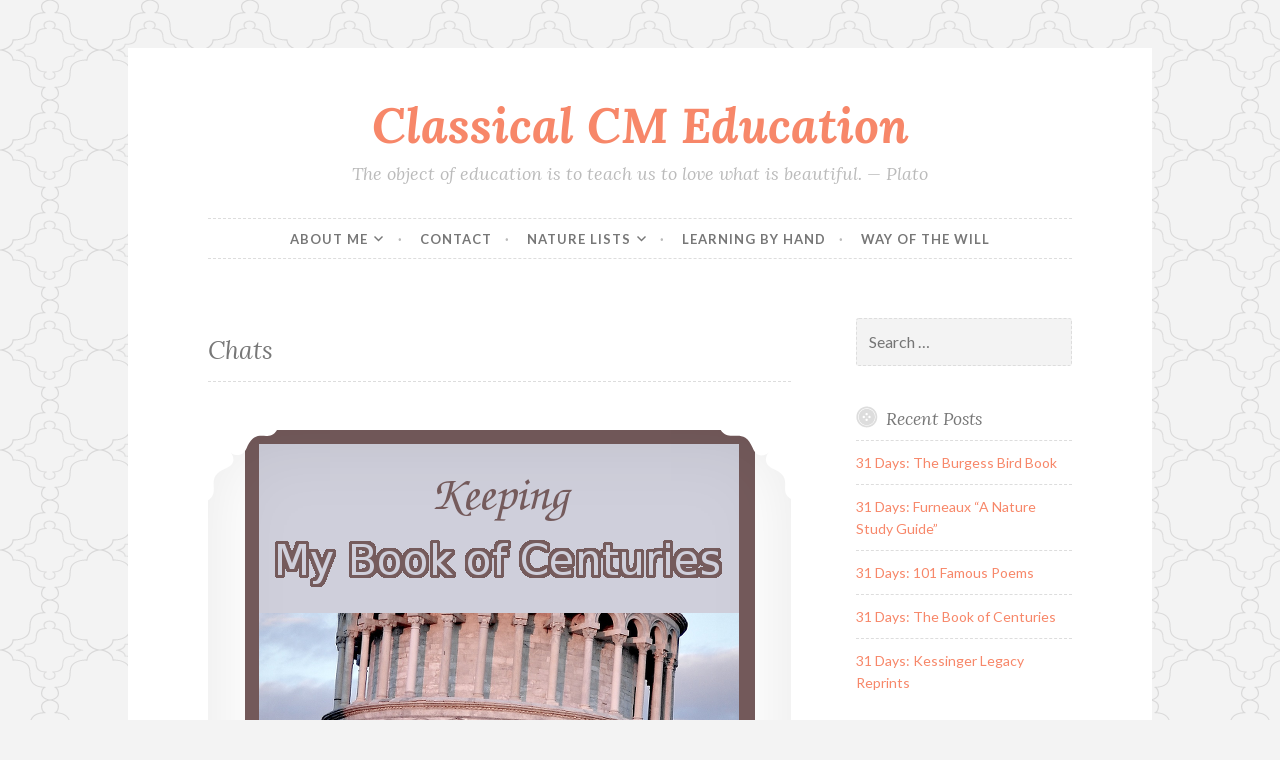

--- FILE ---
content_type: text/html; charset=UTF-8
request_url: https://classicalcmeducation.com/type/chat/
body_size: 8045
content:
<!DOCTYPE html>
<html lang="en-US">
<head>
<meta charset="UTF-8">
<meta name="viewport" content="width=device-width, initial-scale=1">
<link rel="profile" href="http://gmpg.org/xfn/11">
<link rel="pingback" href="https://classicalcmeducation.com/xmlrpc.php">
	
<!-- Global site tag (gtag.js) - Google Analytics -->
<script async src="https://www.googletagmanager.com/gtag/js?id=UA-59398596-2"></script>
<script>
  window.dataLayer = window.dataLayer || [];
  function gtag(){dataLayer.push(arguments);}
  gtag('js', new Date());

  gtag('config', 'UA-59398596-2');
</script>

<title>Chat &#8211; Classical CM Education</title>
<meta name='robots' content='max-image-preview:large' />
<link rel='dns-prefetch' href='//fonts.googleapis.com' />
<link rel="alternate" type="application/rss+xml" title="Classical CM Education &raquo; Feed" href="https://classicalcmeducation.com/feed/" />
<link rel="alternate" type="application/rss+xml" title="Classical CM Education &raquo; Comments Feed" href="https://classicalcmeducation.com/comments/feed/" />
<link rel="alternate" type="application/rss+xml" title="Classical CM Education &raquo; Chat Format Feed" href="https://classicalcmeducation.com/type/chat/feed/" />
		<!-- This site uses the Google Analytics by MonsterInsights plugin v9.11.1 - Using Analytics tracking - https://www.monsterinsights.com/ -->
		<!-- Note: MonsterInsights is not currently configured on this site. The site owner needs to authenticate with Google Analytics in the MonsterInsights settings panel. -->
					<!-- No tracking code set -->
				<!-- / Google Analytics by MonsterInsights -->
		<style id='wp-img-auto-sizes-contain-inline-css' type='text/css'>
img:is([sizes=auto i],[sizes^="auto," i]){contain-intrinsic-size:3000px 1500px}
/*# sourceURL=wp-img-auto-sizes-contain-inline-css */
</style>
<style id='wp-emoji-styles-inline-css' type='text/css'>

	img.wp-smiley, img.emoji {
		display: inline !important;
		border: none !important;
		box-shadow: none !important;
		height: 1em !important;
		width: 1em !important;
		margin: 0 0.07em !important;
		vertical-align: -0.1em !important;
		background: none !important;
		padding: 0 !important;
	}
/*# sourceURL=wp-emoji-styles-inline-css */
</style>
<style id='wp-block-library-inline-css' type='text/css'>
:root{--wp-block-synced-color:#7a00df;--wp-block-synced-color--rgb:122,0,223;--wp-bound-block-color:var(--wp-block-synced-color);--wp-editor-canvas-background:#ddd;--wp-admin-theme-color:#007cba;--wp-admin-theme-color--rgb:0,124,186;--wp-admin-theme-color-darker-10:#006ba1;--wp-admin-theme-color-darker-10--rgb:0,107,160.5;--wp-admin-theme-color-darker-20:#005a87;--wp-admin-theme-color-darker-20--rgb:0,90,135;--wp-admin-border-width-focus:2px}@media (min-resolution:192dpi){:root{--wp-admin-border-width-focus:1.5px}}.wp-element-button{cursor:pointer}:root .has-very-light-gray-background-color{background-color:#eee}:root .has-very-dark-gray-background-color{background-color:#313131}:root .has-very-light-gray-color{color:#eee}:root .has-very-dark-gray-color{color:#313131}:root .has-vivid-green-cyan-to-vivid-cyan-blue-gradient-background{background:linear-gradient(135deg,#00d084,#0693e3)}:root .has-purple-crush-gradient-background{background:linear-gradient(135deg,#34e2e4,#4721fb 50%,#ab1dfe)}:root .has-hazy-dawn-gradient-background{background:linear-gradient(135deg,#faaca8,#dad0ec)}:root .has-subdued-olive-gradient-background{background:linear-gradient(135deg,#fafae1,#67a671)}:root .has-atomic-cream-gradient-background{background:linear-gradient(135deg,#fdd79a,#004a59)}:root .has-nightshade-gradient-background{background:linear-gradient(135deg,#330968,#31cdcf)}:root .has-midnight-gradient-background{background:linear-gradient(135deg,#020381,#2874fc)}:root{--wp--preset--font-size--normal:16px;--wp--preset--font-size--huge:42px}.has-regular-font-size{font-size:1em}.has-larger-font-size{font-size:2.625em}.has-normal-font-size{font-size:var(--wp--preset--font-size--normal)}.has-huge-font-size{font-size:var(--wp--preset--font-size--huge)}.has-text-align-center{text-align:center}.has-text-align-left{text-align:left}.has-text-align-right{text-align:right}.has-fit-text{white-space:nowrap!important}#end-resizable-editor-section{display:none}.aligncenter{clear:both}.items-justified-left{justify-content:flex-start}.items-justified-center{justify-content:center}.items-justified-right{justify-content:flex-end}.items-justified-space-between{justify-content:space-between}.screen-reader-text{border:0;clip-path:inset(50%);height:1px;margin:-1px;overflow:hidden;padding:0;position:absolute;width:1px;word-wrap:normal!important}.screen-reader-text:focus{background-color:#ddd;clip-path:none;color:#444;display:block;font-size:1em;height:auto;left:5px;line-height:normal;padding:15px 23px 14px;text-decoration:none;top:5px;width:auto;z-index:100000}html :where(.has-border-color){border-style:solid}html :where([style*=border-top-color]){border-top-style:solid}html :where([style*=border-right-color]){border-right-style:solid}html :where([style*=border-bottom-color]){border-bottom-style:solid}html :where([style*=border-left-color]){border-left-style:solid}html :where([style*=border-width]){border-style:solid}html :where([style*=border-top-width]){border-top-style:solid}html :where([style*=border-right-width]){border-right-style:solid}html :where([style*=border-bottom-width]){border-bottom-style:solid}html :where([style*=border-left-width]){border-left-style:solid}html :where(img[class*=wp-image-]){height:auto;max-width:100%}:where(figure){margin:0 0 1em}html :where(.is-position-sticky){--wp-admin--admin-bar--position-offset:var(--wp-admin--admin-bar--height,0px)}@media screen and (max-width:600px){html :where(.is-position-sticky){--wp-admin--admin-bar--position-offset:0px}}

/*# sourceURL=wp-block-library-inline-css */
</style><style id='global-styles-inline-css' type='text/css'>
:root{--wp--preset--aspect-ratio--square: 1;--wp--preset--aspect-ratio--4-3: 4/3;--wp--preset--aspect-ratio--3-4: 3/4;--wp--preset--aspect-ratio--3-2: 3/2;--wp--preset--aspect-ratio--2-3: 2/3;--wp--preset--aspect-ratio--16-9: 16/9;--wp--preset--aspect-ratio--9-16: 9/16;--wp--preset--color--black: #000000;--wp--preset--color--cyan-bluish-gray: #abb8c3;--wp--preset--color--white: #ffffff;--wp--preset--color--pale-pink: #f78da7;--wp--preset--color--vivid-red: #cf2e2e;--wp--preset--color--luminous-vivid-orange: #ff6900;--wp--preset--color--luminous-vivid-amber: #fcb900;--wp--preset--color--light-green-cyan: #7bdcb5;--wp--preset--color--vivid-green-cyan: #00d084;--wp--preset--color--pale-cyan-blue: #8ed1fc;--wp--preset--color--vivid-cyan-blue: #0693e3;--wp--preset--color--vivid-purple: #9b51e0;--wp--preset--gradient--vivid-cyan-blue-to-vivid-purple: linear-gradient(135deg,rgb(6,147,227) 0%,rgb(155,81,224) 100%);--wp--preset--gradient--light-green-cyan-to-vivid-green-cyan: linear-gradient(135deg,rgb(122,220,180) 0%,rgb(0,208,130) 100%);--wp--preset--gradient--luminous-vivid-amber-to-luminous-vivid-orange: linear-gradient(135deg,rgb(252,185,0) 0%,rgb(255,105,0) 100%);--wp--preset--gradient--luminous-vivid-orange-to-vivid-red: linear-gradient(135deg,rgb(255,105,0) 0%,rgb(207,46,46) 100%);--wp--preset--gradient--very-light-gray-to-cyan-bluish-gray: linear-gradient(135deg,rgb(238,238,238) 0%,rgb(169,184,195) 100%);--wp--preset--gradient--cool-to-warm-spectrum: linear-gradient(135deg,rgb(74,234,220) 0%,rgb(151,120,209) 20%,rgb(207,42,186) 40%,rgb(238,44,130) 60%,rgb(251,105,98) 80%,rgb(254,248,76) 100%);--wp--preset--gradient--blush-light-purple: linear-gradient(135deg,rgb(255,206,236) 0%,rgb(152,150,240) 100%);--wp--preset--gradient--blush-bordeaux: linear-gradient(135deg,rgb(254,205,165) 0%,rgb(254,45,45) 50%,rgb(107,0,62) 100%);--wp--preset--gradient--luminous-dusk: linear-gradient(135deg,rgb(255,203,112) 0%,rgb(199,81,192) 50%,rgb(65,88,208) 100%);--wp--preset--gradient--pale-ocean: linear-gradient(135deg,rgb(255,245,203) 0%,rgb(182,227,212) 50%,rgb(51,167,181) 100%);--wp--preset--gradient--electric-grass: linear-gradient(135deg,rgb(202,248,128) 0%,rgb(113,206,126) 100%);--wp--preset--gradient--midnight: linear-gradient(135deg,rgb(2,3,129) 0%,rgb(40,116,252) 100%);--wp--preset--font-size--small: 13px;--wp--preset--font-size--medium: 20px;--wp--preset--font-size--large: 36px;--wp--preset--font-size--x-large: 42px;--wp--preset--spacing--20: 0.44rem;--wp--preset--spacing--30: 0.67rem;--wp--preset--spacing--40: 1rem;--wp--preset--spacing--50: 1.5rem;--wp--preset--spacing--60: 2.25rem;--wp--preset--spacing--70: 3.38rem;--wp--preset--spacing--80: 5.06rem;--wp--preset--shadow--natural: 6px 6px 9px rgba(0, 0, 0, 0.2);--wp--preset--shadow--deep: 12px 12px 50px rgba(0, 0, 0, 0.4);--wp--preset--shadow--sharp: 6px 6px 0px rgba(0, 0, 0, 0.2);--wp--preset--shadow--outlined: 6px 6px 0px -3px rgb(255, 255, 255), 6px 6px rgb(0, 0, 0);--wp--preset--shadow--crisp: 6px 6px 0px rgb(0, 0, 0);}:where(.is-layout-flex){gap: 0.5em;}:where(.is-layout-grid){gap: 0.5em;}body .is-layout-flex{display: flex;}.is-layout-flex{flex-wrap: wrap;align-items: center;}.is-layout-flex > :is(*, div){margin: 0;}body .is-layout-grid{display: grid;}.is-layout-grid > :is(*, div){margin: 0;}:where(.wp-block-columns.is-layout-flex){gap: 2em;}:where(.wp-block-columns.is-layout-grid){gap: 2em;}:where(.wp-block-post-template.is-layout-flex){gap: 1.25em;}:where(.wp-block-post-template.is-layout-grid){gap: 1.25em;}.has-black-color{color: var(--wp--preset--color--black) !important;}.has-cyan-bluish-gray-color{color: var(--wp--preset--color--cyan-bluish-gray) !important;}.has-white-color{color: var(--wp--preset--color--white) !important;}.has-pale-pink-color{color: var(--wp--preset--color--pale-pink) !important;}.has-vivid-red-color{color: var(--wp--preset--color--vivid-red) !important;}.has-luminous-vivid-orange-color{color: var(--wp--preset--color--luminous-vivid-orange) !important;}.has-luminous-vivid-amber-color{color: var(--wp--preset--color--luminous-vivid-amber) !important;}.has-light-green-cyan-color{color: var(--wp--preset--color--light-green-cyan) !important;}.has-vivid-green-cyan-color{color: var(--wp--preset--color--vivid-green-cyan) !important;}.has-pale-cyan-blue-color{color: var(--wp--preset--color--pale-cyan-blue) !important;}.has-vivid-cyan-blue-color{color: var(--wp--preset--color--vivid-cyan-blue) !important;}.has-vivid-purple-color{color: var(--wp--preset--color--vivid-purple) !important;}.has-black-background-color{background-color: var(--wp--preset--color--black) !important;}.has-cyan-bluish-gray-background-color{background-color: var(--wp--preset--color--cyan-bluish-gray) !important;}.has-white-background-color{background-color: var(--wp--preset--color--white) !important;}.has-pale-pink-background-color{background-color: var(--wp--preset--color--pale-pink) !important;}.has-vivid-red-background-color{background-color: var(--wp--preset--color--vivid-red) !important;}.has-luminous-vivid-orange-background-color{background-color: var(--wp--preset--color--luminous-vivid-orange) !important;}.has-luminous-vivid-amber-background-color{background-color: var(--wp--preset--color--luminous-vivid-amber) !important;}.has-light-green-cyan-background-color{background-color: var(--wp--preset--color--light-green-cyan) !important;}.has-vivid-green-cyan-background-color{background-color: var(--wp--preset--color--vivid-green-cyan) !important;}.has-pale-cyan-blue-background-color{background-color: var(--wp--preset--color--pale-cyan-blue) !important;}.has-vivid-cyan-blue-background-color{background-color: var(--wp--preset--color--vivid-cyan-blue) !important;}.has-vivid-purple-background-color{background-color: var(--wp--preset--color--vivid-purple) !important;}.has-black-border-color{border-color: var(--wp--preset--color--black) !important;}.has-cyan-bluish-gray-border-color{border-color: var(--wp--preset--color--cyan-bluish-gray) !important;}.has-white-border-color{border-color: var(--wp--preset--color--white) !important;}.has-pale-pink-border-color{border-color: var(--wp--preset--color--pale-pink) !important;}.has-vivid-red-border-color{border-color: var(--wp--preset--color--vivid-red) !important;}.has-luminous-vivid-orange-border-color{border-color: var(--wp--preset--color--luminous-vivid-orange) !important;}.has-luminous-vivid-amber-border-color{border-color: var(--wp--preset--color--luminous-vivid-amber) !important;}.has-light-green-cyan-border-color{border-color: var(--wp--preset--color--light-green-cyan) !important;}.has-vivid-green-cyan-border-color{border-color: var(--wp--preset--color--vivid-green-cyan) !important;}.has-pale-cyan-blue-border-color{border-color: var(--wp--preset--color--pale-cyan-blue) !important;}.has-vivid-cyan-blue-border-color{border-color: var(--wp--preset--color--vivid-cyan-blue) !important;}.has-vivid-purple-border-color{border-color: var(--wp--preset--color--vivid-purple) !important;}.has-vivid-cyan-blue-to-vivid-purple-gradient-background{background: var(--wp--preset--gradient--vivid-cyan-blue-to-vivid-purple) !important;}.has-light-green-cyan-to-vivid-green-cyan-gradient-background{background: var(--wp--preset--gradient--light-green-cyan-to-vivid-green-cyan) !important;}.has-luminous-vivid-amber-to-luminous-vivid-orange-gradient-background{background: var(--wp--preset--gradient--luminous-vivid-amber-to-luminous-vivid-orange) !important;}.has-luminous-vivid-orange-to-vivid-red-gradient-background{background: var(--wp--preset--gradient--luminous-vivid-orange-to-vivid-red) !important;}.has-very-light-gray-to-cyan-bluish-gray-gradient-background{background: var(--wp--preset--gradient--very-light-gray-to-cyan-bluish-gray) !important;}.has-cool-to-warm-spectrum-gradient-background{background: var(--wp--preset--gradient--cool-to-warm-spectrum) !important;}.has-blush-light-purple-gradient-background{background: var(--wp--preset--gradient--blush-light-purple) !important;}.has-blush-bordeaux-gradient-background{background: var(--wp--preset--gradient--blush-bordeaux) !important;}.has-luminous-dusk-gradient-background{background: var(--wp--preset--gradient--luminous-dusk) !important;}.has-pale-ocean-gradient-background{background: var(--wp--preset--gradient--pale-ocean) !important;}.has-electric-grass-gradient-background{background: var(--wp--preset--gradient--electric-grass) !important;}.has-midnight-gradient-background{background: var(--wp--preset--gradient--midnight) !important;}.has-small-font-size{font-size: var(--wp--preset--font-size--small) !important;}.has-medium-font-size{font-size: var(--wp--preset--font-size--medium) !important;}.has-large-font-size{font-size: var(--wp--preset--font-size--large) !important;}.has-x-large-font-size{font-size: var(--wp--preset--font-size--x-large) !important;}
/*# sourceURL=global-styles-inline-css */
</style>

<style id='classic-theme-styles-inline-css' type='text/css'>
/*! This file is auto-generated */
.wp-block-button__link{color:#fff;background-color:#32373c;border-radius:9999px;box-shadow:none;text-decoration:none;padding:calc(.667em + 2px) calc(1.333em + 2px);font-size:1.125em}.wp-block-file__button{background:#32373c;color:#fff;text-decoration:none}
/*# sourceURL=/wp-includes/css/classic-themes.min.css */
</style>
<link rel='stylesheet' id='button-style-css' href='https://classicalcmeducation.com/wp-content/themes/button/style.css?ver=6.9' type='text/css' media='all' />
<link rel='stylesheet' id='button-fonts-css' href='//fonts.googleapis.com/css?family=Lato%3A400%2C300%2C300italic%2C400italic%2C700%2C700italic%7CLora%3A400italic%2C700italic&#038;subset=latin%2Clatin-ext' type='text/css' media='all' />
<link rel='stylesheet' id='genericons-css' href='https://classicalcmeducation.com/wp-content/themes/button/fonts/genericons.css' type='text/css' media='all' />
<script type="text/javascript" src="https://classicalcmeducation.com/wp-includes/js/jquery/jquery.min.js?ver=3.7.1" id="jquery-core-js"></script>
<script type="text/javascript" src="https://classicalcmeducation.com/wp-includes/js/jquery/jquery-migrate.min.js?ver=3.4.1" id="jquery-migrate-js"></script>
<link rel="https://api.w.org/" href="https://classicalcmeducation.com/wp-json/" /><link rel="EditURI" type="application/rsd+xml" title="RSD" href="https://classicalcmeducation.com/xmlrpc.php?rsd" />
<meta name="generator" content="WordPress 6.9" />
<style>.mc4wp-checkbox-wp-comment-form{clear:both;width:auto;display:block;position:static}.mc4wp-checkbox-wp-comment-form input{float:none;vertical-align:middle;-webkit-appearance:checkbox;width:auto;max-width:21px;margin:0 6px 0 0;padding:0;position:static;display:inline-block!important}.mc4wp-checkbox-wp-comment-form label{float:none;cursor:pointer;width:auto;margin:0 0 16px;display:block;position:static}</style><style type="text/css" id="custom-background-css">
body.custom-background { background-image: url("https://classicalcmeducation.com/wp-content/themes/button/img/buttonbg20151103.png"); background-position: left top; background-size: auto; background-repeat: repeat; background-attachment: scroll; }
</style>
	</head>

<body class="archive tax-post_format term-post-format-chat term-130 custom-background wp-theme-button">
<div id="page" class="hfeed site">
	<a class="skip-link screen-reader-text" href="#content">Skip to content</a>

	<header id="masthead" class="site-header" role="banner">
		<div class="site-branding">
									<h1 class="site-title"><a href="https://classicalcmeducation.com/" rel="home">Classical CM Education</a></h1>
			<h2 class="site-description">The object of education is to teach us to love what is beautiful. &#8212; Plato</h2>
		</div><!-- .site-branding -->
	</header><!-- #masthead -->

	<nav id="site-navigation" class="main-navigation" role="navigation">
		<button class="menu-toggle" aria-controls="primary-menu" aria-expanded="false">Menu</button>
		<div id="primary-menu" class="menu"><ul>
<li class="page_item page-item-347 page_item_has_children"><a href="https://classicalcmeducation.com/about/">About Me</a>
<ul class='children'>
	<li class="page_item page-item-353"><a href="https://classicalcmeducation.com/about/social-media/">Social Media</a></li>
</ul>
</li>
<li class="page_item page-item-943"><a href="https://classicalcmeducation.com/contact/">Contact</a></li>
<li class="page_item page-item-411 page_item_has_children"><a href="https://classicalcmeducation.com/nature-lists/">Nature Lists</a>
<ul class='children'>
	<li class="page_item page-item-62"><a href="https://classicalcmeducation.com/nature-lists/book-of-firsts/">Book of Firsts</a></li>
	<li class="page_item page-item-413"><a href="https://classicalcmeducation.com/nature-lists/plants-observed/">Plants Observed</a></li>
</ul>
</li>
<li class="page_item page-item-509"><a href="https://classicalcmeducation.com/learning-by-hand/">Learning by Hand</a></li>
<li class="page_item page-item-336"><a href="https://classicalcmeducation.com/way-of-the-will/">Way of the Will</a></li>
</ul></div>
	</nav><!-- #site-navigation -->

	</header><!-- #masthead -->

	<div id="content" class="site-content">
	<div id="primary" class="content-area">
		<main id="main" class="site-main" role="main">

		
			<header class="page-header">
	<h1 class="page-title">Chats</h1></header><!-- .page-header -->

						
				
<article id="post-417" class="post-417 post type-post status-publish format-chat has-post-thumbnail hentry category-keeping-2 category-mother-culture tag-book-of-centuries post_format-post-format-chat">
	<header class="entry-header">
					<div class="featured-image">
				<span class="corners">
					<img width="510" height="572" src="https://classicalcmeducation.com/wp-content/uploads/2014/12/Keeping-my-Book-of-Centuries.png" class="attachment-button-featured size-button-featured wp-post-image" alt="" decoding="async" fetchpriority="high" srcset="https://classicalcmeducation.com/wp-content/uploads/2014/12/Keeping-my-Book-of-Centuries.png 510w, https://classicalcmeducation.com/wp-content/uploads/2014/12/Keeping-my-Book-of-Centuries-267x300.png 267w, https://classicalcmeducation.com/wp-content/uploads/2014/12/Keeping-my-Book-of-Centuries-357x400.png 357w" sizes="(max-width: 510px) 100vw, 510px" />				</span>
				<a class="shadow" href="https://classicalcmeducation.com/2014/12/18/keeping-my-book-of-centuries/" title="Keeping my Book of Centuries"><span class="screen-reader-text">Keeping my Book of Centuries</span></a>
			</div>
		
					<span class="cat-links"><a href="https://classicalcmeducation.com/category/keeping-2/" rel="category tag">Keeping</a> &middot; <a href="https://classicalcmeducation.com/category/mother-culture/" rel="category tag">Mother Culture</a></span>		
					<h1 class="entry-title"><a href="https://classicalcmeducation.com/2014/12/18/keeping-my-book-of-centuries/" rel="bookmark">Keeping my Book of Centuries</a></h1>		
					<div class="entry-meta">
				<span class="posted-on"><a href="https://classicalcmeducation.com/2014/12/18/keeping-my-book-of-centuries/" rel="bookmark"><time class="entry-date published" datetime="2014-12-18T08:35:12-07:00">December 18, 2014</time><time class="updated" datetime="2021-01-04T14:21:27-07:00">January 4, 2021</time></a></span><span class="byline"> <span class="author vcard"><a class="url fn n" href="https://classicalcmeducation.com/author/classicalcmeducation_jc7ej1/">Amy Hines</a></span></span><span class="comments-link"><a href="https://classicalcmeducation.com/2014/12/18/keeping-my-book-of-centuries/#comments">6 Comments</a></span>			</div>
			</header><!-- .entry-header -->

			<div class="entry-summary">
			<p>After reading Brandy&#8217;s series on Keeping at Afterthoughts and Jeanne&#8217;s post containing examples of Charlotte&#8217;s students&#8217; Books of Centuries, I&#8217;ve decided to make more entries in mine. So here are a few entries from The Birth of Britain: King Alfred, Edward I, and a sketch of a Viking long-ship that was modelled from the one&hellip; <a href="https://classicalcmeducation.com/2014/12/18/keeping-my-book-of-centuries/" class="more-link">Continue reading <span class="screen-reader-text">Keeping my Book of Centuries</span></a></p>
		</div><!-- .entry-summary -->

			
	<footer class="entry-footer">
			</footer><!-- .entry-footer -->
</article><!-- #post-## -->

			
			
		
		</main><!-- #main -->
	</div><!-- #primary -->



<div id="secondary" class="widget-area" role="complementary">

	
	<aside id="search-2" class="widget widget_search"><form role="search" method="get" class="search-form" action="https://classicalcmeducation.com/">
				<label>
					<span class="screen-reader-text">Search for:</span>
					<input type="search" class="search-field" placeholder="Search &hellip;" value="" name="s" />
				</label>
				<input type="submit" class="search-submit" value="Search" />
			</form></aside>
		<aside id="recent-posts-2" class="widget widget_recent_entries">
		<h1 class="widget-title">Recent Posts</h1>
		<ul>
											<li>
					<a href="https://classicalcmeducation.com/2015/10/14/31-days-the-burgess-bird-book/">31 Days: The Burgess Bird Book</a>
									</li>
											<li>
					<a href="https://classicalcmeducation.com/2015/10/08/31-days-furneaux-a-nature-study-guide/">31 Days: Furneaux &#8220;A Nature Study Guide&#8221;</a>
									</li>
											<li>
					<a href="https://classicalcmeducation.com/2015/10/04/31-days-101-famous-poems/">31 Days: 101 Famous Poems</a>
									</li>
											<li>
					<a href="https://classicalcmeducation.com/2015/10/03/31-days-the-book-of-centuries/">31 Days: The Book of Centuries</a>
									</li>
											<li>
					<a href="https://classicalcmeducation.com/2015/10/02/31-days-kessinger-legacy-reprints/">31 Days: Kessinger Legacy Reprints</a>
									</li>
					</ul>

		</aside><aside id="categories-2" class="widget widget_categories"><h1 class="widget-title">Categories</h1>
			<ul>
					<li class="cat-item cat-item-2"><a href="https://classicalcmeducation.com/category/books-reading/">Books &amp; Reading</a>
</li>
	<li class="cat-item cat-item-3"><a href="https://classicalcmeducation.com/category/education-is/">Education Is&#8230;</a>
</li>
	<li class="cat-item cat-item-5"><a href="https://classicalcmeducation.com/category/handicrafts/">Handicrafts</a>
</li>
	<li class="cat-item cat-item-6"><a href="https://classicalcmeducation.com/category/keeping-2/">Keeping</a>
</li>
	<li class="cat-item cat-item-7"><a href="https://classicalcmeducation.com/category/mother-culture/">Mother Culture</a>
</li>
	<li class="cat-item cat-item-8"><a href="https://classicalcmeducation.com/category/nature-study-science/">Nature Study &amp; Science</a>
</li>
	<li class="cat-item cat-item-9"><a href="https://classicalcmeducation.com/category/parenting/">Parenting</a>
</li>
	<li class="cat-item cat-item-10"><a href="https://classicalcmeducation.com/category/planning-2/">Planning</a>
</li>
	<li class="cat-item cat-item-11"><a href="https://classicalcmeducation.com/category/rambling/">Rambling</a>
</li>
			</ul>

			</aside><aside id="archives-2" class="widget widget_archive"><h1 class="widget-title">Archives</h1>
			<ul>
					<li><a href='https://classicalcmeducation.com/2015/10/'>October 2015</a></li>
	<li><a href='https://classicalcmeducation.com/2015/08/'>August 2015</a></li>
	<li><a href='https://classicalcmeducation.com/2015/05/'>May 2015</a></li>
	<li><a href='https://classicalcmeducation.com/2015/04/'>April 2015</a></li>
	<li><a href='https://classicalcmeducation.com/2015/03/'>March 2015</a></li>
	<li><a href='https://classicalcmeducation.com/2015/02/'>February 2015</a></li>
	<li><a href='https://classicalcmeducation.com/2015/01/'>January 2015</a></li>
	<li><a href='https://classicalcmeducation.com/2014/12/'>December 2014</a></li>
	<li><a href='https://classicalcmeducation.com/2014/10/'>October 2014</a></li>
	<li><a href='https://classicalcmeducation.com/2014/09/'>September 2014</a></li>
	<li><a href='https://classicalcmeducation.com/2014/08/'>August 2014</a></li>
	<li><a href='https://classicalcmeducation.com/2014/04/'>April 2014</a></li>
	<li><a href='https://classicalcmeducation.com/2014/02/'>February 2014</a></li>
	<li><a href='https://classicalcmeducation.com/2014/01/'>January 2014</a></li>
	<li><a href='https://classicalcmeducation.com/2013/08/'>August 2013</a></li>
	<li><a href='https://classicalcmeducation.com/2013/07/'>July 2013</a></li>
	<li><a href='https://classicalcmeducation.com/2013/02/'>February 2013</a></li>
	<li><a href='https://classicalcmeducation.com/2013/01/'>January 2013</a></li>
	<li><a href='https://classicalcmeducation.com/2012/12/'>December 2012</a></li>
			</ul>

			</aside><aside id="meta-2" class="widget widget_meta"><h1 class="widget-title">Meta</h1>
		<ul>
						<li><a href="https://classicalcmeducation.com/wp-login.php">Log in</a></li>
			<li><a href="https://classicalcmeducation.com/feed/">Entries feed</a></li>
			<li><a href="https://classicalcmeducation.com/comments/feed/">Comments feed</a></li>

			<li><a href="https://wordpress.org/">WordPress.org</a></li>
		</ul>

		</aside></div><!-- #secondary -->

	</div><!-- #content -->

	<footer id="colophon" class="site-footer" role="contentinfo">

		<div class="site-info">
	<a href="http://wordpress.org/">Proudly powered by WordPress</a>
	<span class="sep"> &middot; </span>
	Theme: Button by <a href="http://wordpress.com/themes/" rel="designer">Automattic</a>.</div><!-- .site-info -->

	</footer><!-- #colophon -->
</div><!-- #page -->

<script type="speculationrules">
{"prefetch":[{"source":"document","where":{"and":[{"href_matches":"/*"},{"not":{"href_matches":["/wp-*.php","/wp-admin/*","/wp-content/uploads/*","/wp-content/*","/wp-content/plugins/*","/wp-content/themes/button/*","/*\\?(.+)"]}},{"not":{"selector_matches":"a[rel~=\"nofollow\"]"}},{"not":{"selector_matches":".no-prefetch, .no-prefetch a"}}]},"eagerness":"conservative"}]}
</script>
<script type="text/javascript" src="https://classicalcmeducation.com/wp-content/themes/button/assets/js/jquery.flexslider.js?ver=20120206" id="button-flexslider-js"></script>
<script type="text/javascript" src="https://classicalcmeducation.com/wp-content/themes/button/assets/js/main.js?ver=20120206" id="button-js"></script>
<script type="text/javascript" src="https://classicalcmeducation.com/wp-content/themes/button/assets/js/navigation.js?ver=20120206" id="button-navigation-js"></script>
<script type="text/javascript" src="https://classicalcmeducation.com/wp-content/themes/button/assets/js/skip-link-focus-fix.js?ver=20130115" id="button-skip-link-focus-fix-js"></script>
<script id="wp-emoji-settings" type="application/json">
{"baseUrl":"https://s.w.org/images/core/emoji/17.0.2/72x72/","ext":".png","svgUrl":"https://s.w.org/images/core/emoji/17.0.2/svg/","svgExt":".svg","source":{"concatemoji":"https://classicalcmeducation.com/wp-includes/js/wp-emoji-release.min.js?ver=6.9"}}
</script>
<script type="module">
/* <![CDATA[ */
/*! This file is auto-generated */
const a=JSON.parse(document.getElementById("wp-emoji-settings").textContent),o=(window._wpemojiSettings=a,"wpEmojiSettingsSupports"),s=["flag","emoji"];function i(e){try{var t={supportTests:e,timestamp:(new Date).valueOf()};sessionStorage.setItem(o,JSON.stringify(t))}catch(e){}}function c(e,t,n){e.clearRect(0,0,e.canvas.width,e.canvas.height),e.fillText(t,0,0);t=new Uint32Array(e.getImageData(0,0,e.canvas.width,e.canvas.height).data);e.clearRect(0,0,e.canvas.width,e.canvas.height),e.fillText(n,0,0);const a=new Uint32Array(e.getImageData(0,0,e.canvas.width,e.canvas.height).data);return t.every((e,t)=>e===a[t])}function p(e,t){e.clearRect(0,0,e.canvas.width,e.canvas.height),e.fillText(t,0,0);var n=e.getImageData(16,16,1,1);for(let e=0;e<n.data.length;e++)if(0!==n.data[e])return!1;return!0}function u(e,t,n,a){switch(t){case"flag":return n(e,"\ud83c\udff3\ufe0f\u200d\u26a7\ufe0f","\ud83c\udff3\ufe0f\u200b\u26a7\ufe0f")?!1:!n(e,"\ud83c\udde8\ud83c\uddf6","\ud83c\udde8\u200b\ud83c\uddf6")&&!n(e,"\ud83c\udff4\udb40\udc67\udb40\udc62\udb40\udc65\udb40\udc6e\udb40\udc67\udb40\udc7f","\ud83c\udff4\u200b\udb40\udc67\u200b\udb40\udc62\u200b\udb40\udc65\u200b\udb40\udc6e\u200b\udb40\udc67\u200b\udb40\udc7f");case"emoji":return!a(e,"\ud83e\u1fac8")}return!1}function f(e,t,n,a){let r;const o=(r="undefined"!=typeof WorkerGlobalScope&&self instanceof WorkerGlobalScope?new OffscreenCanvas(300,150):document.createElement("canvas")).getContext("2d",{willReadFrequently:!0}),s=(o.textBaseline="top",o.font="600 32px Arial",{});return e.forEach(e=>{s[e]=t(o,e,n,a)}),s}function r(e){var t=document.createElement("script");t.src=e,t.defer=!0,document.head.appendChild(t)}a.supports={everything:!0,everythingExceptFlag:!0},new Promise(t=>{let n=function(){try{var e=JSON.parse(sessionStorage.getItem(o));if("object"==typeof e&&"number"==typeof e.timestamp&&(new Date).valueOf()<e.timestamp+604800&&"object"==typeof e.supportTests)return e.supportTests}catch(e){}return null}();if(!n){if("undefined"!=typeof Worker&&"undefined"!=typeof OffscreenCanvas&&"undefined"!=typeof URL&&URL.createObjectURL&&"undefined"!=typeof Blob)try{var e="postMessage("+f.toString()+"("+[JSON.stringify(s),u.toString(),c.toString(),p.toString()].join(",")+"));",a=new Blob([e],{type:"text/javascript"});const r=new Worker(URL.createObjectURL(a),{name:"wpTestEmojiSupports"});return void(r.onmessage=e=>{i(n=e.data),r.terminate(),t(n)})}catch(e){}i(n=f(s,u,c,p))}t(n)}).then(e=>{for(const n in e)a.supports[n]=e[n],a.supports.everything=a.supports.everything&&a.supports[n],"flag"!==n&&(a.supports.everythingExceptFlag=a.supports.everythingExceptFlag&&a.supports[n]);var t;a.supports.everythingExceptFlag=a.supports.everythingExceptFlag&&!a.supports.flag,a.supports.everything||((t=a.source||{}).concatemoji?r(t.concatemoji):t.wpemoji&&t.twemoji&&(r(t.twemoji),r(t.wpemoji)))});
//# sourceURL=https://classicalcmeducation.com/wp-includes/js/wp-emoji-loader.min.js
/* ]]> */
</script>

</body>
</html>
